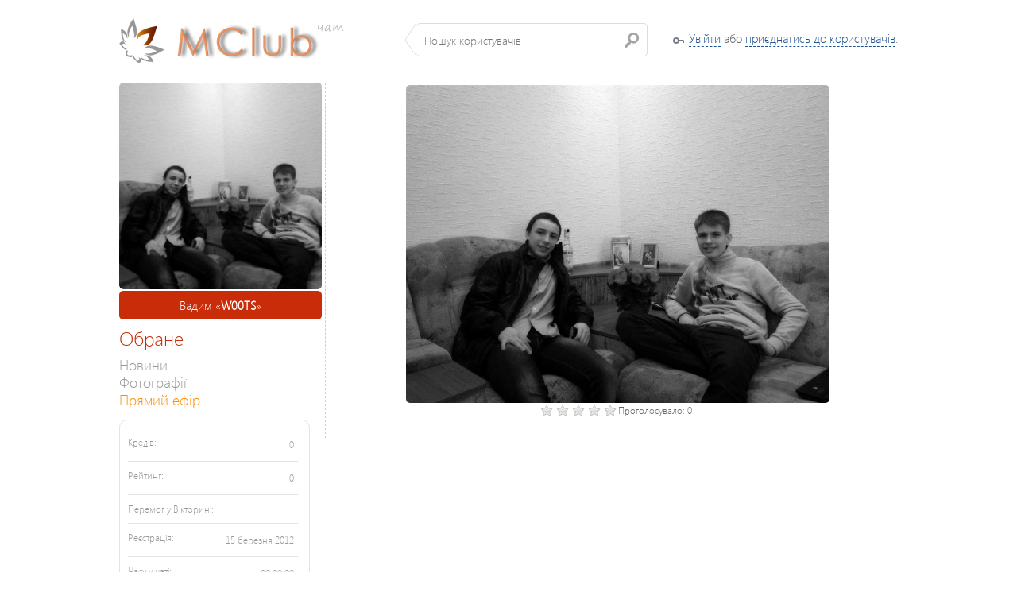

--- FILE ---
content_type: text/html; charset=utf-8
request_url: https://chat.uamafia.com/photo/enlarge_your_photo/3035
body_size: 6247
content:
<!DOCTYPE html PUBLIC "-//W3C//DTD XHTML 1.0 Transitional//EN" "http://www.w3.org/TR/xhtml1/DTD/xhtml1-transitional.dtd">
<html>
    <head>
        <title>Фото #3035  - Вадим &laquo;W00TS&raquo;  - Chat.UAMafia.com</title>
        <meta http-equiv="content-type" content="text/html;charset=utf-8" />
		<link href="/media/chat/css/flick/jquery-ui-1.8.16.custom.css" rel="stylesheet" />
        <link href="/media/chat/css/chat.css" rel="stylesheet" />
        <link href="/media/chat/js/colorbox/colorbox.css" rel="stylesheet" />

                <script src="/media/chat/js/locale/chat.uamafia.com/translation_ua.js"></script>
        <link rel="icon" type="image/png" href="/media/chat/img/chat.uamafia.com/favicon.png" />
        
	    	<meta property="og:url" content="http://chat.uamafia.com/photo/enlarge_your_photo/3035"/>
	<meta property="og:title" content="Фото #3035"/>
	<meta property="og:type" content="website"/>
	<meta property="og:image" content="http://chat.uamafia.com/uploads/104/37/phpAIL9AsGFXN.jpg"/>
	<meta property="og:description" content=""/>
	<meta property="og:site_name" content="chat.uamafia.com"/>


        		<script src="/media/chat/js/common.js"></script>
	    	
		<script type="text/javascript" src="/media/chat/js/plupload/i18n/ua.js"></script>
	
		<meta http-equiv="refresh" content="600"/>
     
	 	<script type="text/javascript">
                $(document).ready( function(){
                    $('a.gallery').colorbox({
                    	current:	"Зображення {current} з {total}"	
                    });
                });
                 $(document).ready(function(){
                    $('textarea[autosize="1"]').autosize();
                });
        </script>
    	
    	<link href="/media/css/styles.css" rel="stylesheet" />
    
    	<!-- Google Analytics -->
		<script type="text/javascript">
		
		  var _gaq = _gaq || [];
		  _gaq.push(['_setAccount', 'UA-26080351-1']);
		  _gaq.push(['_setDomainName', 'rozmova.in.ua']);
		  _gaq.push(['_setAllowLinker', true]);
		  _gaq.push(['_trackPageview']);
		
		  (function() {
		    var ga = document.createElement('script'); ga.type = 'text/javascript'; ga.async = true;
		    ga.src = ('https:' == document.location.protocol ? 'https://ssl' : 'http://www') + '.google-analytics.com/ga.js';
		    var s = document.getElementsByTagName('script')[0]; s.parentNode.insertBefore(ga, s);
		  })();
		
		</script>

		<!-- FB -->

		<script>(function(d, s, id) {
	      var js, fjs = d.getElementsByTagName(s)[0];
	      if (d.getElementById(id)) {return;}
	      js = d.createElement(s); js.id = id;
	      js.src = "//connect.facebook.net/ru_RU/all.js#xfbml=1";
	      fjs.parentNode.insertBefore(js, fjs);
	    }(document, 'script', 'facebook-jssdk'));</script>


    	
    </head>
<body>
	<div class="more-users" id="autocomplete_menu" style="padding: 0; border: none;"></div>
    <div class="wrapper">
    					
        <div class="profile-bar">
            <div class="col-1">
                <a class="vertical-align" href="/"><img class="logo" src="/media/uamafia/img/logo.png" alt="" /></a>
                <div class="index-search vertical-align">
                    <input id="search_input" type="text" placeholder="Пошук користувачів" />
                </div>
            </div>
            <div class="col-2">
                									<div class="login_key"><a href="#" class="dashed" data-popup="open">Увійти</a> або <a href="/" class="dashed" data-popup="open">приєднатись до користувачів</a>.</div>
								            </div>
        </div>
	</div>

    <div class="wrapper">
        
                
        <div class="profile-cols">
            <div class="profile-col-1">
                
                	   	<div class="profile-cells" style="margin-top: 0px;">
                        <div class="fsContainer" style="height: 260px; background-image: url('/media/chat/img/profile_male_big.png');">
																							<a class="gallery" href="/photo/enlarge_your_photo?photo=3035" rel="gal">
																	<img src="/uploads/104/37/phpCLF9VtZdKN.jpg" width="260" height="260" alt="" style="width: 260px; height: 260px; border-radius: 5px;" />
																</a>
																																					                        </div>
                        
						<div class="my-cool-nickname" style="overflow: hidden;clear: both;">Вадим &laquo;<strong>W00TS</strong>&raquo; </div>
    </div>				
				<div class="profile-user-menu">
                    <div class="caption">Обране</div>
                    
                                        
                    
					
					<div class="item">
                        <a href="/users/profile/45742_w00ts.html">Новини</a>
                    </div>
                    
					<div class="item">
                        <a href="/photo/albums/45742_w00ts.html">Фотографії</a>
                    </div>
                    
                    <div class="item">
						<a href="/live/" style="color: darkorange;">Прямий ефір</a>
					</div>
                    
                                        
                                        
	                          	
   	                                     
						      																
	                       	<div class="informer">
				
		<div class="line">
            <div class="what">Кредів:</div>
            <div class="count">0</div>
        </div>
        <div class="line">
            <div class="what">Рейтинг:</div>
            <div class="count">0</div>
        </div>
        <div class="line">
            <div class="what">Перемог у Вікторині:</div>
            <div class="count"></div>
        </div>
		<div class="line">
            <div class="what">Реєстрація:</div>
                        <div class="count">15 березня 2012</div>
                    </div>
		<div class="line last">
            <div class="what">Часу у чаті:</div>
            <div class="count">
            			00:00:00	
			</div>
        </div>
    </div>	                
						                          	                    
	                                              
                                        
                    <div class="caption" style="clear: both;">Корисне</div>
                    
					<div class="item">
                        <a href="/ua/rules/">Правила</a>
                    </div>
                    
                </div>
            </div>
            <div style=" overflow: hidden; width: 705px;" class="profile-col-2" >
            					         		                
            					
                
                	<div class="super-wall" style="padding-top: 0px; margin-top: 0px">
		

	<script src="/media/chat/js/raty/js/jquery.raty.js"></script>
    		
			<center>
				<div class="status-caption"></div>
				<a class="gallery" href="/photo/enlarge_your_photo?photo=3035&short=1" rel="gal" style="text-align: center;">
					<img align="center" src="/uploads/104/37/phpAIL9AsGFXN.jpg" alt="" style="border: 0; border-radius: 5px; max-width: 700px; max-height: 700px;" />
				</a>
				
				<table width="100%" border="0">
					<tr>
						<td align="center">
							<div style="width: 200px;">
								<div style="float: left;" id="star_rating_3035"></div><div style="float: left;"><small>Проголосувало: <span id="voted_count_3035">0</span></small></div>
							</div>
								
						</td>
					</tr>
				</table>
			</center>
			<div id="photo_wall_comments_3035" style="clear: both; padding: 10px;" >
																					</div>
		    
		    			
			<script>
 			$('#star_rating_3035').raty({
				  half  : true,
				  path: '/media/chat/js/raty/img/',
				  score : 0,
				  hints	: ['жах', 'погано', 'таке собі', 'може бути', 'фист файно'],
				  				  readOnly   : true,
				  				  click : function(score, evt) {
				   	$.ajax({
			    		url: '/photo/vote/',
			    		type: 'POST',
			            dataType: 'json',
			            data: 
			            {
		            		score: score,
		            		photo: 3035
						},
			            
			            success: function(data)
			            {
			                if(!data || !data.success || !data.rating || !data.voted)
			                {
			               		return alert( i18n('Server Error') );
						   	}
						   	
					   		$('#star_rating_3035').raty({
					   			half  : true,
							   	path: '/media/chat/js/raty/img/',
				  				score : data.rating,
				  				hints	: ['жах', 'погано', 'таке собі', 'може бути', 'фист файно'],
				  				readOnly   : true
					   		});
					   		
					   		$('#voted_count_3035').html(data.voted);
			   			},
			            error: function(jqXHR, textStatus, errorThrown)
			            {
			               return alert( i18n('Connection Refused') );
			            }
		    		});	
				  }
				});

				$('#photo_wall_comment_textarea_3035').keypress(function(e) {
				    if (e.keyCode == 13 && !e.shiftKey) 
					{
				        add_photo_comment(3035);
				    }
				});
				
				
				function add_photo_comment(photo_id)
				{
					var msg  = $.trim($('#' + 'photo_wall_comment_textarea_' + photo_id).val());
					if ( msg.length < 3)
		       			return;
		       		
		   			$.ajax({
			    		url: '/photo/post_photo_comment/',
			    		type: 'POST',
			            dataType: 'json',
			            data: 
			            {
		            		message: msg,
		            		photo: photo_id
						},
			            
			            success: function(data)
			            {
			                if(!data)
			                {
			               		return alert( i18n('Server Error') );
						   	}
						   	
			   				if(data.html)
			   				{
		   						$('#photo_wall_comments_' + photo_id).html(data.html);
		   						$('#' + 'photo_wall_comment_textarea_' + photo_id).val('');
			   				};
			            },
			            error: function(jqXHR, textStatus, errorThrown)
			            {
			               return alert( i18n('Connection Refused') );
			            }
		    		});	
				}
				
				function set_photo_text()
				{
					var msg  = $.trim($('#' + 'photo_text_3035').val());
						if ( msg.length < 3)
			       			return;
			       		
			   			$.ajax({
				    		url: '/photo/set_photo_text/',
				    		type: 'POST',
				            dataType: 'json',
				            data: 
				            {
			            		message: msg,
			            		photo: 3035
							},
				            
				            success: function(data)
				            {
				                if(!data)
				                {
				               		return alert( i18n('Server Error') );
							   	}
							   	
							   	alert( i18n('Description added to photo') );
							   	
				            },
				            error: function(jqXHR, textStatus, errorThrown)
				            {
				               return alert( i18n('Connection Refused') );
				            }
			    		});	
				}
				
				function show_photo(active)
	    		{
    				$.ajax({
			    		url: '/photo/activate_photo/',
			    		type: 'POST',
			            dataType: 'json',
			            data: 
			            {
		            		photo: 3035,
		            		active: active ? 1: 0
						},
			            
			            success: function(data)
			            {
			                if(!data || !data.success)
			                {
			               		return alert( i18n('Server Error') );
						   	}
						   	
						  	if(!active)
						  	{
						   		$('#modify_active_link').html('<a class="dashed" onclick="show_photo(1);">' + i18n('Show photo in album') + '</a>&nbsp;');
						   		if($('#photo_thumb_3035').length)
						   		{
					   				$('#photo_thumb_3035').css({ opacity: 0.3 });
						   		}
						   	}	
						   	else
							{   	
						   		$('#modify_active_link').html('<a class="dashed" onclick="show_photo(0);">' + i18n('Hide photo in album') + '</a>&nbsp;');
						   		
								if($('#photo_thumb_3035').length)
						   		{
					   				$('#photo_thumb_3035').css({ opacity: 1 });
						   		}
						   	}	
			            },
			            error: function(jqXHR, textStatus, errorThrown)
			            {
			               return alert( i18n('Connection Refused') );
			            }
		    		});	
				}
				
				function delete_photo()
	    		{
    				
    				if(!confirm( i18n('Are You sure You want to delete this photo?') ))
    					return;
    				
					$.ajax({
			    		url: '/photo/delete_photo/',
			    		type: 'POST',
			            dataType: 'json',
			            data: 
			            {
		            		photo: 3035
						},
			            
			            success: function(data)
			            {
			                if(!data || !data.success)
			                {
			               		return alert( i18n('Server Error') );
						   	}
						   	
						  	document.location.reload(true);	
			            },
			            error: function(jqXHR, textStatus, errorThrown)
			            {
			               return alert( i18n('Connection Refused') );
			            }
		    		});	
				}
</script>
	</div>
                
            </div>
        </div>
    </div>

	<div style="clear: both; width: 100%; margin-top: 10px; padding-top: 10px; border-top: 1px dashed #CFCECD;">
			<div class="copyrights">&copy; 2003-2026 Creatiff VOC++ Ultimate. Авторські права застережено (свідоцтво №26958 від 18.12.2008 р.)</div>
			<!--LiveInternet counter-->
	</div>
  </div>
        
        <div id="auth_dialog" class="popup-login">
    <form action="/login" method="post">

            

            <div class="part-holder">
                <div class="part-left">
                    <div class="s-title">Вже є логін?</div>
                    <div class="line">
                        
                        
                        
                        <label class="for-input" for="login_nickname">Нік</label>
                        <input id="login_nickname" class="inp" type="text" name="username" value="" />
                        <small style="float: right;">(також можна вказати Ваш e-mail)</small>
                    </div>
                    <div class="line">
                        <label class="for-input" for="login_password">Пароль</label>
                        <input id="login_password" class="inp" type="password" name="password" value="" />
                    </div>
                    <div class="line">
                        <a href="/core/auth/forgot">Забули пароль?</a>
                    </div>
					<div class="line">
                        <input type="hidden" name="remember" value="1" />
						
                        <a href="#" class="b-but button enter-submit" onclick="login();"><span>Увійти</span></a>
                    </div>
                </div>
                <div class="part-right">
                    <div class="line">
                        <label class="for-input">E-Mail:</label>
                        <input type="text" name="email" id="register_username" class="inp" />
                    </div>
                    <div class="line">
                        <label class="for-input">І'мя:</label>
                        <input type="text" name="name" id="register_name" class="inp"/>
                    </div>
                    <div class="line">
                        <label class="for-input">Прізвище:</label>
                        <input type="text" name="surname" id="register_surname" class="inp"/>
                    </div>
                    <div class="line">
                        <label class="for-input">Нік:</label>
                        <input type="text" name="nickname" id="register_nickname" class="inp"/>
                    </div>
                    <div class="line">
                        <label class="for-input">Пароль:</label>
                        <input type="password" name="password"  id="register_password"  class="inp"/>
                    </div>
                    <div class="line">
                        <label class="for-input">Ще раз:</label>
                        <input type="password" name="password_confirm" id="register_password_confirm" class="inp"/>
                    </div>
                    <div class="line">
                        <label class="for-input" style="width: auto; display: block; float: none; margin-bottom: 3px;">Дата народження:</label>
                        <select name="b_day" id="register_b_day" style="width: 65px;">
                            <option value="-1">день</option>
                                                        <option value="1">1</option>
                                                        <option value="2">2</option>
                                                        <option value="3">3</option>
                                                        <option value="4">4</option>
                                                        <option value="5">5</option>
                                                        <option value="6">6</option>
                                                        <option value="7">7</option>
                                                        <option value="8">8</option>
                                                        <option value="9">9</option>
                                                        <option value="10">10</option>
                                                        <option value="11">11</option>
                                                        <option value="12">12</option>
                                                        <option value="13">13</option>
                                                        <option value="14">14</option>
                                                        <option value="15">15</option>
                                                        <option value="16">16</option>
                                                        <option value="17">17</option>
                                                        <option value="18">18</option>
                                                        <option value="19">19</option>
                                                        <option value="20">20</option>
                                                        <option value="21">21</option>
                                                        <option value="22">22</option>
                                                        <option value="23">23</option>
                                                        <option value="24">24</option>
                                                        <option value="25">25</option>
                                                        <option value="26">26</option>
                                                        <option value="27">27</option>
                                                        <option value="28">28</option>
                                                        <option value="29">29</option>
                                                        <option value="30">30</option>
                                                        <option value="31">31</option>
                                                    </select>
                        <select name="b_month"  id="register_b_month" style="width: 100px;">
                            <option value="-1">місяць</option>
                            <option value="1">січня</option>
                            <option value="2">лютого</option>
                            <option value="3">березня</option>
                            <option value="4">квітня</option>
                            <option value="5">травня</option>
                            <option value="6">червня</option>
                            <option value="7">липня</option>
                            <option value="8">серпня</option>
                            <option value="9">вересня</option>
                            <option value="10">жовтня</option>
                            <option value="11">листопада</option>
                            <option value="12">грудня</option>
                        </select>
                        <select name="b_year" id="register_b_year" style="width: 65px;">
                            							<option value="-1">рік</option>
                                                                                    <option value="2010">2010</option>
                                                        <option value="2009">2009</option>
                                                        <option value="2008">2008</option>
                                                        <option value="2007">2007</option>
                                                        <option value="2006">2006</option>
                                                        <option value="2005">2005</option>
                                                        <option value="2004">2004</option>
                                                        <option value="2003">2003</option>
                                                        <option value="2002">2002</option>
                                                        <option value="2001">2001</option>
                                                        <option value="2000">2000</option>
                                                        <option value="1999">1999</option>
                                                        <option value="1998">1998</option>
                                                        <option value="1997">1997</option>
                                                        <option value="1996">1996</option>
                                                        <option value="1995">1995</option>
                                                        <option value="1994">1994</option>
                                                        <option value="1993">1993</option>
                                                        <option value="1992">1992</option>
                                                        <option value="1991">1991</option>
                                                        <option value="1990">1990</option>
                                                        <option value="1989">1989</option>
                                                        <option value="1988">1988</option>
                                                        <option value="1987">1987</option>
                                                        <option value="1986">1986</option>
                                                        <option value="1985">1985</option>
                                                        <option value="1984">1984</option>
                                                        <option value="1983">1983</option>
                                                        <option value="1982">1982</option>
                                                        <option value="1981">1981</option>
                                                        <option value="1980">1980</option>
                                                        <option value="1979">1979</option>
                                                        <option value="1978">1978</option>
                                                        <option value="1977">1977</option>
                                                        <option value="1976">1976</option>
                                                        <option value="1975">1975</option>
                                                        <option value="1974">1974</option>
                                                        <option value="1973">1973</option>
                                                        <option value="1972">1972</option>
                                                        <option value="1971">1971</option>
                                                        <option value="1970">1970</option>
                                                        <option value="1969">1969</option>
                                                        <option value="1968">1968</option>
                                                        <option value="1967">1967</option>
                                                        <option value="1966">1966</option>
                                                        <option value="1965">1965</option>
                                                        <option value="1964">1964</option>
                                                        <option value="1963">1963</option>
                                                        <option value="1962">1962</option>
                                                        <option value="1961">1961</option>
                                                        <option value="1960">1960</option>
                                                        <option value="1959">1959</option>
                                                        <option value="1958">1958</option>
                                                        <option value="1957">1957</option>
                                                        <option value="1956">1956</option>
                                                        <option value="1955">1955</option>
                                                        <option value="1954">1954</option>
                                                        <option value="1953">1953</option>
                                                        <option value="1952">1952</option>
                                                        <option value="1951">1951</option>
                                                        <option value="1950">1950</option>
                                                        <option value="1949">1949</option>
                                                        <option value="1948">1948</option>
                                                        <option value="1947">1947</option>
                                                        <option value="1946">1946</option>
                                                        <option value="1945">1945</option>
                                                        <option value="1944">1944</option>
                                                        <option value="1943">1943</option>
                                                        <option value="1942">1942</option>
                                                        <option value="1941">1941</option>
                                                        <option value="1940">1940</option>
                                                        <option value="1939">1939</option>
                                                        <option value="1938">1938</option>
                                                        <option value="1937">1937</option>
                                                        <option value="1936">1936</option>
                                                        <option value="1935">1935</option>
                                                        <option value="1934">1934</option>
                                                        <option value="1933">1933</option>
                                                        <option value="1932">1932</option>
                                                        <option value="1931">1931</option>
                                                        <option value="1930">1930</option>
                                                        <option value="1929">1929</option>
                                                        <option value="1928">1928</option>
                                                        <option value="1927">1927</option>
                                                        <option value="1926">1926</option>
                                                        <option value="1925">1925</option>
                                                        <option value="1924">1924</option>
                                                        <option value="1923">1923</option>
                                                        <option value="1922">1922</option>
                                                        <option value="1921">1921</option>
                                                        <option value="1920">1920</option>
                                                        <option value="1919">1919</option>
                                                        <option value="1918">1918</option>
                                                        <option value="1917">1917</option>
                                                        <option value="1916">1916</option>
                                                        <option value="1915">1915</option>
                                                        <option value="1914">1914</option>
                                                        <option value="1913">1913</option>
                                                        <option value="1912">1912</option>
                                                        <option value="1911">1911</option>
                                                        <option value="1910">1910</option>
                                                        <option value="1909">1909</option>
                                                        <option value="1908">1908</option>
                                                        <option value="1907">1907</option>
                                                        <option value="1906">1906</option>
                                                        <option value="1905">1905</option>
                                                        <option value="1904">1904</option>
                                                        <option value="1903">1903</option>
                                                        <option value="1902">1902</option>
                                                        <option value="1901">1901</option>
                                                        <option value="1900">1900</option>
                                                    </select>
                    </div>
                    <div class="line">
                        <label class="for-input">Стать:</label>
                        <input type="radio" name="gender" id="gender_male" value="1" style="width: 20px;" checked="checked"/><label for="gender_male">Чоловіча</label>
                        <input type="radio" id="gender_female" name="gender" value="0" style="width: 20px; margin-left: 5px;"/><label for="gender_female">Жіноча</label>
                    </div>
                    <div class="line">
                        <label class="for-input" style="width: auto;">Я погоджусь з <a href="/rules/">Правилами</a> проекту</label>
                        <input value="1" type="checkbox" name="agreed" id="register_agreed" style="width: 20px; margin-left: 10px;"/>
                    </div>
                    <div class="line" style="text-align: center;">
                        <a href="#" class="b-but button" onclick="register()" style="float: none;"><span>Зареєструватись</span></a>
                    </div>
                </div>
            </div>

        <input type="hidden" name="return" value="https://chat.uamafia.com/photo/enlarge_your_photo/" />

    </form>
    </div>
		    
    <script>
        function add_friend(id, del)
        {
       		$.ajax({
	    		url: '/users/add_friend/45742',
	    		type: 'POST',
	            dataType: 'json',
	            data: 
	            {
            		del: del ? del : null
				},
	            
	            success: function(data)
	            {
	                if(!data)
	                {
	               		return alert( i18n('Server Error') );
				   	}
				   	
				   	if(data.success)
				   	{
			   			if(del)
			   				return alert( i18n('You successfully removed ') + 'W00TS' + i18n(' from Your friendlist'), 'information');
			   			else
			   				return alert(i18n('You successfully added ') + 'W00TS ' + i18n(' to Your friendlist'), 'information');	
	   				}
				   	
	            },
	            error: function(jqXHR, textStatus, errorThrown)
	            {
	               return alert( i18n('Connection Refused') );
	            }
    		});
		}
		
		function delete_wall(wall_id)
        {
       		if( !confirm( i18n('Delete record?') ) )
       			return false;
       		
  			$.ajax({
	    		url: '/users/delete_wall/',
	    		type: 'POST',
	            dataType: 'json',
	            data: 
	            {
            		wall_id: wall_id
				},
	            
	            success: function(data)
	            {
	                if(!data)
	                {
	               		return alert( i18n('Server Error') );
				   	}
				   	
				   	document.location.reload(true);
	            },
	            error: function(jqXHR, textStatus, errorThrown)
	            {
	               return alert( i18n('Connection Refused') );
	            }
    		});	
		}
		
		function add_post_comment(wall_id)
		{
			var msg  = $.trim($('#' + 'wall_comment_textarea_' + wall_id).val());
			if ( msg.length < 3)
       			return;
       		
   			$.ajax({
	    		url: '/users/post_wall_comment/',
	    		type: 'POST',
	            dataType: 'json',
	            data: 
	            {
            		message: msg,
            		            		repaint: 1,
            		            		wall: wall_id
				},
	            
	            success: function(data)
	            {
	                if(!data)
	                {
	               		return alert( i18n('Server Error') );
				   	}
				   	
	   				if(data.html)
	   				{
   						$('#wall_post_comments_' + wall_id).html(data.html);
   						$('#' + 'wall_comment_textarea_' + wall_id).val('');
	   				};
	   				
	   				if( !data.success && data.message )
	   				{
   						return alert( data.message, 'warning' );
	   				}
	            },
	            error: function(jqXHR, textStatus, errorThrown)
	            {
	               return alert( i18n('Connection Refused') );
	            }
    		});	
			   	
		}
        
        var loadingNoty = null;
        
        function post_wall()
        {
       		var msg  = $.trim($('#comment_text').val());
       		var urls = $.trim($('#hidden_urls').val());
       		
       		if ( msg.length < 3 && urls.length < 3 && cURLs.length == 0)
       			return;
       		
  			var loadNoty = noty(
			{
				text: i18n('Loading...'),
			 	type: 'alert',
				layout: 'center',
				modal: true,
			 	closeWith: [] 
			}); 
			     		
			$('#camera_uploader').attr('disabled', 'disabled');
						 	
  			$.ajax({
	    		url: '/users/post_wall/45742',
	    		type: 'POST',
	            dataType: 'json',
	            data: 
	            {
            		message: msg,
            		urls: urls
				},
	            
	            success: function(data)
	            {
	                if(!data || !data.success || !data.id)
	                {
	               		if(loadNoty)
	               		{
						   loadNoty.close();
	               		}
	               		
	   					if( data && data.message )
	               		{
               				return alert( data.message, 'warning' );
	   					}
	   					
	   					return alert( i18n('Server Error') );
				   	}
				   	
				   	var is_upload = false;
				   	
				   	for( var i = 0; i < cURLs.length; i++)
				   	{
			   			if(cURLs[i].type == 'upload')
			   			{
			   				is_upload = true;
			   				true;
			   			}
					}
				   	
				   	if(!is_upload)
				   	{
				   		document.location.reload(true);
				   	}
					else
					{
						uploader.settings.url = '/photo/upload_photo/?wall_id=' + data.id;
						uploader.start();
					}
					
		        },
	            error: function(jqXHR, textStatus, errorThrown)
	            {
	               $('#camera_uploader').removeAttr('disabled');
	               
				   return alert( i18n('Connection Refused') );
	            }
    		});	
		}
</script>
<script defer src="https://static.cloudflareinsights.com/beacon.min.js/vcd15cbe7772f49c399c6a5babf22c1241717689176015" integrity="sha512-ZpsOmlRQV6y907TI0dKBHq9Md29nnaEIPlkf84rnaERnq6zvWvPUqr2ft8M1aS28oN72PdrCzSjY4U6VaAw1EQ==" data-cf-beacon='{"version":"2024.11.0","token":"df83f4862a9a4cbbb340d1eb5ea4b597","r":1,"server_timing":{"name":{"cfCacheStatus":true,"cfEdge":true,"cfExtPri":true,"cfL4":true,"cfOrigin":true,"cfSpeedBrain":true},"location_startswith":null}}' crossorigin="anonymous"></script>
</body>
</html>